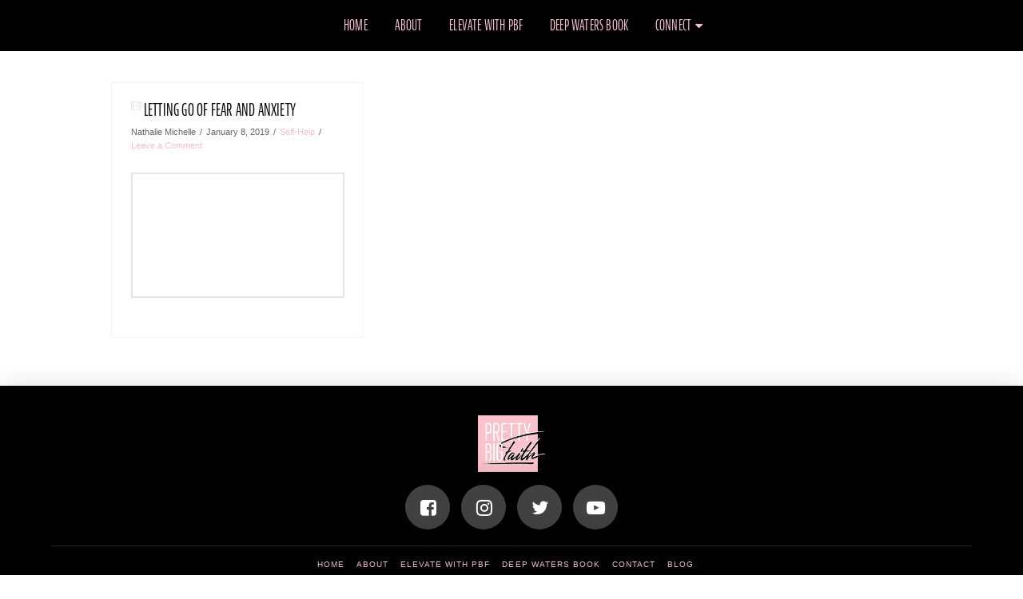

--- FILE ---
content_type: text/html; charset=UTF-8
request_url: https://prettybigfaith.com/tag/new-you/
body_size: 11891
content:




<!DOCTYPE html>

<html class="no-js" lang="en" prefix="og: http://ogp.me/ns#">

<head>
  
<meta charset="UTF-8">
<meta name="viewport" content="width=device-width, initial-scale=1.0">
<title>new you Archives - Pretty Big Faith</title>
<link rel="pingback" href="https://prettybigfaith.com/xmlrpc.php"><link rel="shortcut icon" href="//prettybigfaith.com/wp-content/uploads/2018/05/favicon.ico"><link rel="apple-touch-icon-precomposed" href="//prettybigfaith.com/wp-content/uploads/2018/05/apple-touch-icon-180x180.png"><meta name="msapplication-TileColor" content="#ffffff"><meta name="msapplication-TileImage" content="//prettybigfaith.com/wp-content/uploads/2018/05/android-chrome-256x256.png">
<!-- This site is optimized with the Yoast SEO plugin v7.4.2 - https://yoast.com/wordpress/plugins/seo/ -->
<link rel="canonical" href="https://prettybigfaith.com/tag/new-you/" />
<meta property="og:locale" content="en_US" />
<meta property="og:type" content="object" />
<meta property="og:title" content="new you Archives - Pretty Big Faith" />
<meta property="og:url" content="https://prettybigfaith.com/tag/new-you/" />
<meta property="og:site_name" content="Pretty Big Faith" />
<meta name="twitter:card" content="summary_large_image" />
<meta name="twitter:title" content="new you Archives - Pretty Big Faith" />
<!-- / Yoast SEO plugin. -->

<link rel='dns-prefetch' href='//platform-api.sharethis.com' />
<link rel='dns-prefetch' href='//s.w.org' />
<link rel="alternate" type="application/rss+xml" title="Pretty Big Faith &raquo; Feed" href="https://prettybigfaith.com/feed/" />
<link rel="alternate" type="application/rss+xml" title="Pretty Big Faith &raquo; Comments Feed" href="https://prettybigfaith.com/comments/feed/" />
<link rel="alternate" type="application/rss+xml" title="Pretty Big Faith &raquo; new you Tag Feed" href="https://prettybigfaith.com/tag/new-you/feed/" />
		<script type="text/javascript">
			window._wpemojiSettings = {"baseUrl":"https:\/\/s.w.org\/images\/core\/emoji\/11\/72x72\/","ext":".png","svgUrl":"https:\/\/s.w.org\/images\/core\/emoji\/11\/svg\/","svgExt":".svg","source":{"concatemoji":"https:\/\/prettybigfaith.com\/wp-includes\/js\/wp-emoji-release.min.js?ver=4.9.22"}};
			!function(e,a,t){var n,r,o,i=a.createElement("canvas"),p=i.getContext&&i.getContext("2d");function s(e,t){var a=String.fromCharCode;p.clearRect(0,0,i.width,i.height),p.fillText(a.apply(this,e),0,0);e=i.toDataURL();return p.clearRect(0,0,i.width,i.height),p.fillText(a.apply(this,t),0,0),e===i.toDataURL()}function c(e){var t=a.createElement("script");t.src=e,t.defer=t.type="text/javascript",a.getElementsByTagName("head")[0].appendChild(t)}for(o=Array("flag","emoji"),t.supports={everything:!0,everythingExceptFlag:!0},r=0;r<o.length;r++)t.supports[o[r]]=function(e){if(!p||!p.fillText)return!1;switch(p.textBaseline="top",p.font="600 32px Arial",e){case"flag":return s([55356,56826,55356,56819],[55356,56826,8203,55356,56819])?!1:!s([55356,57332,56128,56423,56128,56418,56128,56421,56128,56430,56128,56423,56128,56447],[55356,57332,8203,56128,56423,8203,56128,56418,8203,56128,56421,8203,56128,56430,8203,56128,56423,8203,56128,56447]);case"emoji":return!s([55358,56760,9792,65039],[55358,56760,8203,9792,65039])}return!1}(o[r]),t.supports.everything=t.supports.everything&&t.supports[o[r]],"flag"!==o[r]&&(t.supports.everythingExceptFlag=t.supports.everythingExceptFlag&&t.supports[o[r]]);t.supports.everythingExceptFlag=t.supports.everythingExceptFlag&&!t.supports.flag,t.DOMReady=!1,t.readyCallback=function(){t.DOMReady=!0},t.supports.everything||(n=function(){t.readyCallback()},a.addEventListener?(a.addEventListener("DOMContentLoaded",n,!1),e.addEventListener("load",n,!1)):(e.attachEvent("onload",n),a.attachEvent("onreadystatechange",function(){"complete"===a.readyState&&t.readyCallback()})),(n=t.source||{}).concatemoji?c(n.concatemoji):n.wpemoji&&n.twemoji&&(c(n.twemoji),c(n.wpemoji)))}(window,document,window._wpemojiSettings);
		</script>
		<style type="text/css">
img.wp-smiley,
img.emoji {
	display: inline !important;
	border: none !important;
	box-shadow: none !important;
	height: 1em !important;
	width: 1em !important;
	margin: 0 .07em !important;
	vertical-align: -0.1em !important;
	background: none !important;
	padding: 0 !important;
}
</style>
<link rel='stylesheet' id='cpsh-shortcodes-css'  href='https://prettybigfaith.com/wp-content/plugins/column-shortcodes//assets/css/shortcodes.css?ver=1.0' type='text/css' media='all' />
<link rel='stylesheet' id='rs-plugin-settings-css'  href='https://prettybigfaith.com/wp-content/plugins/revslider/public/assets/css/settings.css?ver=5.4.7.3' type='text/css' media='all' />
<style id='rs-plugin-settings-inline-css' type='text/css'>
#rs-demo-id {}
</style>
<link rel='stylesheet' id='share-this-share-buttons-sticky-css'  href='https://prettybigfaith.com/wp-content/plugins/sharethis-share-buttons/css/mu-style.css?ver=4.9.22' type='text/css' media='all' />
<link rel='stylesheet' id='x-stack-css'  href='https://prettybigfaith.com/wp-content/themes/pro/framework/css/dist/site/stacks/renew.css?ver=2.0.4' type='text/css' media='all' />
<link rel='stylesheet' id='the-grid-css'  href='https://prettybigfaith.com/wp-content/plugins/the-grid/frontend/assets/css/the-grid.min.css?ver=2.6.20' type='text/css' media='all' />
<style id='the-grid-inline-css' type='text/css'>
.tolb-holder{background:rgba(0,0,0,0.8)}.tolb-holder .tolb-close,.tolb-holder .tolb-title,.tolb-holder .tolb-counter,.tolb-holder .tolb-next i,.tolb-holder .tolb-prev i{color:#ffffff}.tolb-holder .tolb-load{border-color:rgba(255,255,255,0.2);border-left:3px solid #ffffff}
.to-heart-icon,.to-heart-icon svg,.to-post-like,.to-post-like .to-like-count{position:relative;display:inline-block}.to-post-like{width:auto;cursor:pointer;font-weight:400}.to-heart-icon{float:left;margin:0 4px 0 0}.to-heart-icon svg{overflow:visible;width:15px;height:14px}.to-heart-icon g{-webkit-transform:scale(1);transform:scale(1)}.to-heart-icon path{-webkit-transform:scale(1);transform:scale(1);transition:fill .4s ease,stroke .4s ease}.no-liked .to-heart-icon path{fill:#999;stroke:#999}.empty-heart .to-heart-icon path{fill:transparent!important;stroke:#999}.liked .to-heart-icon path,.to-heart-icon svg:hover path{fill:#ff6863!important;stroke:#ff6863!important}@keyframes heartBeat{0%{transform:scale(1)}20%{transform:scale(.8)}30%{transform:scale(.95)}45%{transform:scale(.75)}50%{transform:scale(.85)}100%{transform:scale(.9)}}@-webkit-keyframes heartBeat{0%,100%,50%{-webkit-transform:scale(1)}20%{-webkit-transform:scale(.8)}30%{-webkit-transform:scale(.95)}45%{-webkit-transform:scale(.75)}}.heart-pulse g{-webkit-animation-name:heartBeat;animation-name:heartBeat;-webkit-animation-duration:1s;animation-duration:1s;-webkit-animation-iteration-count:infinite;animation-iteration-count:infinite;-webkit-transform-origin:50% 50%;transform-origin:50% 50%}.to-post-like a{color:inherit!important;fill:inherit!important;stroke:inherit!important}
</style>
            <script>
                if (document.location.protocol != "https:") {
                    document.location = document.URL.replace(/^http:/i, "https:");
                }
            </script>
            <script type='text/javascript' src='https://prettybigfaith.com/wp-includes/js/jquery/jquery.js?ver=1.12.4'></script>
<script type='text/javascript' src='https://prettybigfaith.com/wp-includes/js/jquery/jquery-migrate.min.js?ver=1.4.1'></script>
<script type='text/javascript' src='https://prettybigfaith.com/wp-content/plugins/revslider/public/assets/js/jquery.themepunch.tools.min.js?ver=5.4.7.3'></script>
<script type='text/javascript' src='https://prettybigfaith.com/wp-content/plugins/revslider/public/assets/js/jquery.themepunch.revolution.min.js?ver=5.4.7.3'></script>
<script type='text/javascript' src='//platform-api.sharethis.com/js/sharethis.js#property=5af32fd996e6fc00110b334d&#038;product=inline-share-buttons-wp'></script>
<script type='text/javascript' src='https://prettybigfaith.com/wp-content/themes/pro/framework/js/dist/site/x-head.min.js?ver=2.0.4'></script>
<script type='text/javascript' src='https://prettybigfaith.com/wp-content/themes/pro/cornerstone/assets/dist/js/site/cs-head.js?ver=3.0.4'></script>
<link rel='https://api.w.org/' href='https://prettybigfaith.com/wp-json/' />

    <script>
      (function(d) {
        var config = {
          kitId         : 'snw2vpo',
          scriptTimeout : 3000,
          async         : true
        },
        h=d.documentElement,t=setTimeout(function(){h.className=h.className.replace(/\bwf-loading\b/g,"")+" wf-inactive";},config.scriptTimeout),tk=d.createElement("script"),f=false,s=d.getElementsByTagName("script")[0],a;h.className+=" wf-loading";tk.src='https://use.typekit.net/'+config.kitId+'.js';tk.async=true;tk.onload=tk.onreadystatechange=function(){a=this.readyState;if(f||a&&a!="complete"&&a!="loaded")return;f=true;clearTimeout(t);try{Typekit.load(config)}catch(e){}};s.parentNode.insertBefore(tk,s)
      })(document);
    </script>

  <meta name="generator" content="Powered by Slider Revolution 5.4.7.3 - responsive, Mobile-Friendly Slider Plugin for WordPress with comfortable drag and drop interface." />
<script type="text/javascript">function setREVStartSize(e){									
						try{ e.c=jQuery(e.c);var i=jQuery(window).width(),t=9999,r=0,n=0,l=0,f=0,s=0,h=0;
							if(e.responsiveLevels&&(jQuery.each(e.responsiveLevels,function(e,f){f>i&&(t=r=f,l=e),i>f&&f>r&&(r=f,n=e)}),t>r&&(l=n)),f=e.gridheight[l]||e.gridheight[0]||e.gridheight,s=e.gridwidth[l]||e.gridwidth[0]||e.gridwidth,h=i/s,h=h>1?1:h,f=Math.round(h*f),"fullscreen"==e.sliderLayout){var u=(e.c.width(),jQuery(window).height());if(void 0!=e.fullScreenOffsetContainer){var c=e.fullScreenOffsetContainer.split(",");if (c) jQuery.each(c,function(e,i){u=jQuery(i).length>0?u-jQuery(i).outerHeight(!0):u}),e.fullScreenOffset.split("%").length>1&&void 0!=e.fullScreenOffset&&e.fullScreenOffset.length>0?u-=jQuery(window).height()*parseInt(e.fullScreenOffset,0)/100:void 0!=e.fullScreenOffset&&e.fullScreenOffset.length>0&&(u-=parseInt(e.fullScreenOffset,0))}f=u}else void 0!=e.minHeight&&f<e.minHeight&&(f=e.minHeight);e.c.closest(".rev_slider_wrapper").css({height:f})					
						}catch(d){console.log("Failure at Presize of Slider:"+d)}						
					};</script>
<style id="tco-typekit-generated-css" type="text/css">

    /*
    // Hide text while Typekit is loading.
    */

    .wf-loading a,
    .wf-loading p,
    .wf-loading ul,
    .wf-loading ol,
    .wf-loading dl,
    .wf-loading h1,
    .wf-loading h2,
    .wf-loading h3,
    .wf-loading h4,
    .wf-loading h5,
    .wf-loading h6,
    .wf-loading em,
    .wf-loading pre,
    .wf-loading cite,
    .wf-loading span,
    .wf-loading table,
    .wf-loading strong,
    .wf-loading blockquote {
      visibility: hidden !important;
    }
</style>
  <style id="x-generated-css">a,h1 a:hover,h2 a:hover,h3 a:hover,h4 a:hover,h5 a:hover,h6 a:hover,.x-comment-time:hover,#reply-title small a,.comment-reply-link:hover,.x-comment-author a:hover,.x-recent-posts a:hover .h-recent-posts{color:rgb(247,193,203);}a:hover,#reply-title small a:hover{color:rgb(0,0,0);}.entry-title:before{color:false;}a.x-img-thumbnail:hover,li.bypostauthor > article.comment{border-color:rgb(247,193,203);}.flex-direction-nav a,.flex-control-nav a:hover,.flex-control-nav a.flex-active,.x-dropcap,.x-skill-bar .bar,.x-pricing-column.featured h2,.h-comments-title small,.x-pagination a:hover,.x-entry-share .x-share:hover,.entry-thumb,.widget_tag_cloud .tagcloud a:hover,.widget_product_tag_cloud .tagcloud a:hover,.x-highlight,.x-recent-posts .x-recent-posts-img:after,.x-portfolio-filters{background-color:rgb(247,193,203);}.x-portfolio-filters:hover{background-color:rgb(0,0,0);}.x-main{width:-3.20197%;}.x-sidebar{width:96.79803%;}.h-landmark{font-weight:300;}.x-comment-author a{color:#666666;}.x-comment-author a,.comment-form-author label,.comment-form-email label,.comment-form-url label,.comment-form-rating label,.comment-form-comment label,.widget_calendar #wp-calendar caption,.widget_calendar #wp-calendar th,.x-accordion-heading .x-accordion-toggle,.x-nav-tabs > li > a:hover,.x-nav-tabs > .active > a,.x-nav-tabs > .active > a:hover{color:rgb(0,0,0);}.widget_calendar #wp-calendar th{border-bottom-color:rgb(0,0,0);}.x-pagination span.current,.x-portfolio-filters-menu,.widget_tag_cloud .tagcloud a,.h-feature-headline span i,.widget_price_filter .ui-slider .ui-slider-handle{background-color:rgb(0,0,0);}@media (max-width:979px){}html{font-size:14px;}@media (min-width:480px){html{font-size:14px;}}@media (min-width:767px){html{font-size:14px;}}@media (min-width:979px){html{font-size:14px;}}@media (min-width:1200px){html{font-size:14px;}}body{font-style:normal;font-weight:300;color:#666666;background-color:hsl(0,0%,100%);}.w-b{font-weight:300 !important;}h1,h2,h3,h4,h5,h6,.h1,.h2,.h3,.h4,.h5,.h6{font-family:"jaf-bernina-sans-comp",sans-serif;font-style:normal;font-weight:400;text-transform:uppercase;}h1,.h1{letter-spacing:0.01em;}h2,.h2{letter-spacing:0.01em;}h3,.h3{letter-spacing:0.01em;}h4,.h4{letter-spacing:0.01em;}h5,.h5{letter-spacing:0.01em;}h6,.h6{letter-spacing:0.01em;}.w-h{font-weight:400 !important;}.x-container.width{width:88%;}.x-container.max{max-width:1000px;}.x-main.full{float:none;display:block;width:auto;}@media (max-width:979px){.x-main.full,.x-main.left,.x-main.right,.x-sidebar.left,.x-sidebar.right{float:none;display:block;width:auto !important;}}.entry-header,.entry-content{font-size:1rem;}body,input,button,select,textarea{font-family:Helvetica,Arial,sans-serif;}h1,h2,h3,h4,h5,h6,.h1,.h2,.h3,.h4,.h5,.h6,h1 a,h2 a,h3 a,h4 a,h5 a,h6 a,.h1 a,.h2 a,.h3 a,.h4 a,.h5 a,.h6 a,blockquote{color:rgb(0,0,0);}.cfc-h-tx{color:rgb(0,0,0) !important;}.cfc-h-bd{border-color:rgb(0,0,0) !important;}.cfc-h-bg{background-color:rgb(0,0,0) !important;}.cfc-b-tx{color:#666666 !important;}.cfc-b-bd{border-color:#666666 !important;}.cfc-b-bg{background-color:#666666 !important;}.x-btn,.button,[type="submit"]{color:rgb(0,0,0);border-color:rgba(0,0,0,0);background-color:rgb(247,193,203);text-shadow:0 0.075em 0.075em rgba(0,0,0,0.5);}.x-btn:hover,.button:hover,[type="submit"]:hover{color:rgb(255,255,255);border-color:rgba(0,0,0,0);background-color:rgb(0,0,0);text-shadow:0 0.075em 0.075em rgba(0,0,0,0.5);}.x-btn.x-btn-real,.x-btn.x-btn-real:hover{margin-bottom:0.25em;text-shadow:0 0.075em 0.075em rgba(0,0,0,0.65);}.x-btn.x-btn-real{box-shadow:0 0.25em 0 0 false,0 4px 9px rgba(0,0,0,0.75);}.x-btn.x-btn-real:hover{box-shadow:0 0.25em 0 0 false,0 4px 9px rgba(0,0,0,0.75);}.x-btn.x-btn-flat,.x-btn.x-btn-flat:hover{margin-bottom:0;text-shadow:0 0.075em 0.075em rgba(0,0,0,0.65);box-shadow:none;}.x-btn.x-btn-transparent,.x-btn.x-btn-transparent:hover{margin-bottom:0;border-width:3px;text-shadow:none;text-transform:uppercase;background-color:transparent;box-shadow:none;}.h-widget:before,.x-flickr-widget .h-widget:before,.x-dribbble-widget .h-widget:before{position:relative;font-weight:normal;font-style:normal;line-height:1;text-decoration:inherit;-webkit-font-smoothing:antialiased;speak:none;}.h-widget:before{padding-right:0.4em;font-family:"fontawesome";}.x-flickr-widget .h-widget:before,.x-dribbble-widget .h-widget:before{top:0.025em;padding-right:0.35em;font-family:"foundationsocial";font-size:0.785em;}.widget_archive .h-widget:before{content:"\f040";top:-0.045em;font-size:0.925em;}.widget_calendar .h-widget:before{content:"\f073";top:-0.0825em;font-size:0.85em;}.widget_categories .h-widget:before,.widget_product_categories .h-widget:before{content:"\f02e";font-size:0.95em;}.widget_nav_menu .h-widget:before,.widget_layered_nav .h-widget:before{content:"\f0c9";}.widget_meta .h-widget:before{content:"\f0fe";top:-0.065em;font-size:0.895em;}.widget_pages .h-widget:before{content:"\f0f6";top:-0.065em;font-size:0.85em;}.widget_recent_reviews .h-widget:before,.widget_recent_comments .h-widget:before{content:"\f086";top:-0.065em;font-size:0.895em;}.widget_recent_entries .h-widget:before{content:"\f02d";top:-0.045em;font-size:0.875em;}.widget_rss .h-widget:before{content:"\f09e";padding-right:0.2em;}.widget_search .h-widget:before,.widget_product_search .h-widget:before{content:"\f0a4";top:-0.075em;font-size:0.85em;}.widget_tag_cloud .h-widget:before,.widget_product_tag_cloud .h-widget:before{content:"\f02c";font-size:0.925em;}.widget_text .h-widget:before{content:"\f054";padding-right:0.4em;font-size:0.925em;}.x-dribbble-widget .h-widget:before{content:"\f009";}.x-flickr-widget .h-widget:before{content:"\f010";padding-right:0.35em;}.widget_best_sellers .h-widget:before{content:"\f091";top:-0.0975em;font-size:0.815em;}.widget_shopping_cart .h-widget:before{content:"\f07a";top:-0.05em;font-size:0.945em;}.widget_products .h-widget:before{content:"\f0f2";top:-0.05em;font-size:0.945em;}.widget_featured_products .h-widget:before{content:"\f0a3";}.widget_layered_nav_filters .h-widget:before{content:"\f046";top:1px;}.widget_onsale .h-widget:before{content:"\f02b";font-size:0.925em;}.widget_price_filter .h-widget:before{content:"\f0d6";font-size:1.025em;}.widget_random_products .h-widget:before{content:"\f074";font-size:0.925em;}.widget_recently_viewed_products .h-widget:before{content:"\f06e";}.widget_recent_products .h-widget:before{content:"\f08d";top:-0.035em;font-size:0.9em;}.widget_top_rated_products .h-widget:before{content:"\f075";top:-0.145em;font-size:0.885em;}.wf-loading a, .wf-loading p, .wf-loading ul, .wf-loading ol, .wf-loading dl, .wf-loading h1, .wf-loading h2, .wf-loading h3, .wf-loading h4, .wf-loading h5, .wf-loading h6, .wf-loading em, .wf-loading pre, .wf-loading cite, .wf-loading span, .wf-loading table, .wf-loading strong, .wf-loading blockquote { visibility: hidden !important; }.e2232-1.x-bar,.e2232-4.x-bar {height:4em;background-color:rgb(0,0,0);z-index:9999999;}.e2232-1.x-bar {font-size:1.15em;}.e2232-4.x-bar {font-size:1.3em;}.e2232-1.x-bar-content,.e2232-4.x-bar-content {-webkit-flex-direction:row;flex-direction:row;-webkit-flex:0 1 100%;flex:0 1 100%;height:4em;}.e2232-1.x-bar-content {-webkit-justify-content:center;justify-content:center;-webkit-align-items:center;align-items:center;}.e2232-4.x-bar-content {-webkit-justify-content:flex-start;justify-content:flex-start;-webkit-align-items:flex-start;align-items:flex-start;}.e2232-1.x-bar-outer-spacers:before,.e2232-1.x-bar-outer-spacers:after {-webkit-flex-basis:2em;flex-basis:2em;width:2em;height:2em;}.e2232-4.x-bar-outer-spacers:before,.e2232-4.x-bar-outer-spacers:after {-webkit-flex-basis:1em;flex-basis:1em;width:1em;height:1em;}.e2232-1.x-bar-space {font-size:1.15em;}.e2232-4.x-bar-space {font-size:1.3em;}.e2232-1.x-bar-space,.e2232-4.x-bar-space {height:4em;}.e2232-2.x-bar-container,.e2232-5.x-bar-container {-webkit-flex-direction:row;flex-direction:row;-webkit-align-items:center;align-items:center;background-color:transparent;}.e2232-2.x-bar-container {-webkit-justify-content:center;justify-content:center;-webkit-flex:0 1 auto;flex:0 1 auto;}.e2232-5.x-bar-container {-webkit-justify-content:flex-start;justify-content:flex-start;-webkit-flex:1 0 auto;flex:1 0 auto;}.e2232-6.x-anchor-toggle {width:2.75em;height:2.75em;font-size:1em;background-color:rgba(0,0,0,0);}.e2232-6.x-anchor-toggle .x-anchor-content {-webkit-flex-direction:row;flex-direction:row;-webkit-justify-content:center;justify-content:center;-webkit-align-items:center;align-items:center;}.e2232-6.x-anchor-toggle[class*="active"] {background-color:rgba(0,0,0,0);}.e2232-6.x-anchor-toggle .x-graphic {margin:5px;}.e2232-6 .x-toggle {color:rgb(247,193,203);}.e2232-6[class*="active"] .x-toggle,.e2232-6 .x-toggle[class*="active"] {color:rgb(255,255,255);}.e2232-6 .x-toggle-burger {width:18em;margin:5.25em 0;font-size:0.12em;}.e2232-6 .x-toggle-burger-bun-t {transform:translate3d(0,-5.25em,0);}.e2232-6 .x-toggle-burger-bun-b {transform:translate3d(0,5.25em,0);}.e2232-6.x-off-canvas {font-size:1em;}.e2232-6.x-off-canvas .x-off-canvas-bg {background-color:hsla(349,77%,86%,0.9);}.e2232-6.x-off-canvas .x-off-canvas-close {width:calc(1em * 2);height:calc(1em * 2);font-size:3em;color:rgb(255,255,255);}.e2232-6.x-off-canvas .x-off-canvas-close:hover,.e2232-6.x-off-canvas .x-off-canvas-close:focus {color:rgb(247,193,203);}.e2232-6.x-off-canvas .x-off-canvas-content {max-width:24em;padding:calc(3em * 2);background-color:rgb(50,50,50);box-shadow:0em 0em 1em 0em hsla(0,0%,0%,0.82);}.e2232-6.x-menu {margin:0px;font-size:1em;}.e2232-6.x-menu > li > .x-anchor {margin:0em -6em 0em -6em;border-width:1px 0px 1px 0px;border-style:none none solid none;border-color:hsla(0,0%,100%,0) transparent rgb(76,76,76) transparent;font-size:1em;background-color:rgba(0,0,0,0);}.e2232-6.x-menu > li > .x-anchor .x-anchor-content {-webkit-flex-direction:row;flex-direction:row;-webkit-justify-content:center;justify-content:center;-webkit-align-items:center;align-items:center;padding:1em;}.e2232-6.x-menu > li > .x-anchor[class*="active"] {border-color:transparent transparent transparent transparent;background-color:rgb(247,193,203);}.e2232-6.x-menu > li > .x-anchor .x-anchor-text {margin:5px auto 5px 50px;}.e2232-6.x-menu > li > .x-anchor .x-anchor-text-primary {font-family:"jaf-bernina-sans-comp",sans-serif;font-size:1.8em;font-style:normal;font-weight:400;line-height:1;letter-spacing:.03em;margin-right:calc(.03em * -1);text-transform:uppercase;color:rgb(255,255,255);}.e2232-6.x-menu > li > .x-anchor[class*="active"] .x-anchor-text-primary {color:rgb(0,0,0);}.e2232-6.x-menu > li > .x-anchor .x-anchor-sub-indicator {margin:5px;font-size:1.3em;color:rgb(255,255,255);}.e2232-6.x-menu > li > .x-anchor[class*="active"] .x-anchor-sub-indicator {color:rgb(0,0,0);}.e2232-6 .sub-menu .x-anchor {margin:0em -6em 0em -6em;border-width:0px 0px 1px 0px;border-style:none none dotted none;border-color:hsl(0,0%,100%) hsla(0,0%,10%,0) rgb(76,76,76) hsla(0,0%,10%,0);font-size:1em;background-color:rgba(0,0,0,0);}.e2232-6 .sub-menu .x-anchor .x-anchor-content {-webkit-flex-direction:row;flex-direction:row;-webkit-justify-content:center;justify-content:center;-webkit-align-items:center;align-items:center;padding:0.75em 0.75em 0.75em 8em;}.e2232-6 .sub-menu .x-anchor[class*="active"] {border-color:transparent transparent transparent transparent;background-color:rgb(0,0,0);}.e2232-6 .sub-menu .x-anchor .x-anchor-text {margin:5px auto 5px 5px;}.e2232-6 .sub-menu .x-anchor .x-anchor-text-primary {font-family:"jaf-bernina-sans-comp",sans-serif;font-size:1.5em;font-style:normal;font-weight:400;line-height:1;letter-spacing:.03em;margin-right:calc(.03em * -1);text-transform:uppercase;color:rgb(255,255,255);}.e2232-6 .sub-menu .x-anchor[class*="active"] .x-anchor-text-primary {color:rgb(255,255,255);}.e2232-3.x-menu {-webkit-flex-direction:row;flex-direction:row;-webkit-justify-content:center;justify-content:center;-webkit-align-items:center;align-items:center;-webkit-align-self:center;align-self:center;-webkit-flex:0 1 auto;flex:0 1 auto;margin:0px;font-size:1em;}.e2232-3.x-menu > li,.e2232-3.x-menu > li > a {-webkit-flex:0 1 auto;flex:0 1 auto;}.e2232-3.x-menu > li > .x-anchor {font-size:1em;background-color:transparent;}.e2232-3.x-menu > li > .x-anchor .x-anchor-content {-webkit-flex-direction:row;flex-direction:row;-webkit-justify-content:center;justify-content:center;-webkit-align-items:center;align-items:center;}.e2232-3.x-menu > li > .x-anchor[class*="active"] {background-color:transparent;}.e2232-3.x-menu > li > .x-anchor .x-anchor-text-primary {font-family:"jaf-bernina-sans-comp",sans-serif;font-size:1.15em;font-style:normal;font-weight:400;line-height:1;letter-spacing:.01em;margin-right:calc(.01em * -1);text-transform:uppercase;color:rgb(247,193,203);}.e2232-3.x-menu > li > .x-anchor[class*="active"] .x-anchor-text-primary {color:hsl(0,0%,100%);}.e2232-3.x-menu > li > .x-anchor .x-graphic {margin:5px;}.e2232-3.x-menu > li > .x-anchor .x-anchor-sub-indicator {margin:5px;font-size:1em;color:rgb(247,193,203);}.e2232-3.x-menu > li > .x-anchor[class*="active"] .x-anchor-sub-indicator {color:rgb(255,255,255);}.e2232-3.x-menu > li > .x-anchor .x-anchor-particle-primary {width:50%;height:3px;color:rgba(0,0,0,0.75);transform-origin:100% 100%;}.e2232-3 .x-dropdown {width:8em;font-size:1em;background-color:rgb(255,255,255);}.e2232-3 .x-dropdown[data-x-stem-top] {margin:1.1em 0em 0em 1em;}.e2232-3 .sub-menu .x-anchor {font-size:1em;background-color:transparent;}.e2232-3 .sub-menu .x-anchor .x-anchor-content {-webkit-flex-direction:row;flex-direction:row;-webkit-justify-content:center;justify-content:center;-webkit-align-items:center;align-items:center;padding:0.55em;}.e2232-3 .sub-menu .x-anchor[class*="active"] {background-color:transparent;}.e2232-3 .sub-menu .x-anchor .x-anchor-text {margin:5px auto 5px 5px;}.e2232-3 .sub-menu .x-anchor .x-anchor-text-primary {font-family:"jaf-bernina-sans-comp",sans-serif;font-size:1.1em;font-style:normal;font-weight:400;line-height:1;letter-spacing:.03em;margin-right:calc(.03em * -1);text-transform:uppercase;color:rgba(0,0,0,1);}.e2232-3 .sub-menu .x-anchor[class*="active"] .x-anchor-text-primary {color:rgb(247,193,203);}.e2232-3 .sub-menu .x-anchor .x-anchor-particle-primary {width:100%;height:1px;color:rgb(229,229,229);transform-origin:50% 100%;}.e2232-3 .sub-menu .x-anchor .x-anchor-particle-secondary {width:100%;height:1px;color:rgb(229,229,229);transform-origin:50% 0%;}h4{font-family:"shelby",sans-serif;font-size:3rem;text-transform:Inherit;line-height:1em;}em{font-weight:bold;color:black;}.entry-title::before{font-size:0.55em;}h1.entry-title{font-family:"shelby",sans-serif;font-size:4rem;text-transform:Inherit;line-height:0.8em;}.entry-featured{margin-bottom:25px;}.entry-content{margin-top:auto;font-size:1.5rem;font-family:Goudy Old Style,Garamond,Big Caslon,Times New Roman,serif;color:#505050;}p.entry-content{margin:0 0 0.5em;}blockquote{font-family:TimesNewRoman,serif;font-style:italic;font-size:1.5rem;line-height:2.5rem;color:#6b6b6b;border:double rgb(247,193,203);background-color:#f9f9f9;text-align:center;font-weight:100;}select,input[type="text"],input[type="password"],input[type="datetime"],input[type="datetime-local"],input[type="date"],input[type="month"],input[type="time"],input[type="week"],input[type="number"],input[type="email"],input[type="url"],input[type="search"],input[type="tel"],input[type="color"],.uneditable-input{display:inline-block;height:2.65em;margin-bottom:0px;border:1px solid #ddd;padding:0px 15px;font-size:15px;line-height:normal;color:#555;background-color:#fff;}textarea{display:inline-block;height:8em;width:auto;margin-bottom:0px;border:1px solid #ddd;padding:0px 15px;font-size:15px;line-height:normal;color:#555;resize:vertical;background-color:#fff;}input[type="submit"]{text-shadow:none !important;font-family:"jaf-bernina-sans-comp",sans-serif;font-size:1.5em;font-style:normal;font-weight:400;text-transform:uppercase;margin-top:15px;padding:13px;width:100%;}.x-feature-list .x-feature-box-title{font-weight:700;line-height:1.4 !important;}.e1317-1.x-bar,.e1317-14.x-bar,.e1317-28.x-bar {height:2em;}.e1317-2.x-bar,.e1317-5.x-bar {height:5em;}.e1317-11.x-bar,.e1317-20.x-bar,.e1317-23.x-bar,.e1317-24.x-bar {height:1em;}.e1317-17.x-bar {height:auto;font-size:20px;}.e1317-1.x-bar,.e1317-2.x-bar,.e1317-5.x-bar,.e1317-11.x-bar,.e1317-14.x-bar,.e1317-20.x-bar,.e1317-23.x-bar,.e1317-24.x-bar,.e1317-28.x-bar {font-size:16px;}.e1317-1.x-bar,.e1317-2.x-bar,.e1317-5.x-bar,.e1317-11.x-bar,.e1317-14.x-bar,.e1317-17.x-bar,.e1317-20.x-bar,.e1317-23.x-bar,.e1317-24.x-bar,.e1317-28.x-bar {background-color:hsl(0,0%,0%);z-index:9999;}.e1317-1.x-bar,.e1317-2.x-bar,.e1317-5.x-bar,.e1317-11.x-bar,.e1317-20.x-bar,.e1317-23.x-bar,.e1317-24.x-bar,.e1317-28.x-bar {box-shadow:0em 0.15em 2em rgba(0,0,0,0.15);}.e1317-1.x-bar-content,.e1317-2.x-bar-content,.e1317-5.x-bar-content,.e1317-11.x-bar-content,.e1317-14.x-bar-content,.e1317-17.x-bar-content,.e1317-20.x-bar-content,.e1317-23.x-bar-content,.e1317-24.x-bar-content,.e1317-28.x-bar-content {-webkit-flex-direction:row;flex-direction:row;-webkit-align-items:center;align-items:center;-webkit-flex:0 1 100%;flex:0 1 100%;}.e1317-1.x-bar-content,.e1317-2.x-bar-content,.e1317-5.x-bar-content,.e1317-11.x-bar-content,.e1317-20.x-bar-content,.e1317-23.x-bar-content,.e1317-28.x-bar-content {-webkit-justify-content:space-between;justify-content:space-between;}.e1317-14.x-bar-content,.e1317-17.x-bar-content {-webkit-justify-content:flex-start;justify-content:flex-start;}.e1317-24.x-bar-content {-webkit-justify-content:center;justify-content:center;}.e1317-1.x-bar-content,.e1317-14.x-bar-content,.e1317-28.x-bar-content {height:2em;}.e1317-2.x-bar-content,.e1317-5.x-bar-content {height:5em;}.e1317-11.x-bar-content,.e1317-20.x-bar-content,.e1317-23.x-bar-content,.e1317-24.x-bar-content {height:1em;}.e1317-17.x-bar-content {height:auto;}.e1317-1.x-bar-outer-spacers:before,.e1317-2.x-bar-outer-spacers:before,.e1317-5.x-bar-outer-spacers:before,.e1317-11.x-bar-outer-spacers:before,.e1317-14.x-bar-outer-spacers:before,.e1317-17.x-bar-outer-spacers:before,.e1317-20.x-bar-outer-spacers:before,.e1317-23.x-bar-outer-spacers:before,.e1317-24.x-bar-outer-spacers:before,.e1317-28.x-bar-outer-spacers:before,.e1317-1.x-bar-outer-spacers:after,.e1317-2.x-bar-outer-spacers:after,.e1317-5.x-bar-outer-spacers:after,.e1317-11.x-bar-outer-spacers:after,.e1317-14.x-bar-outer-spacers:after,.e1317-17.x-bar-outer-spacers:after,.e1317-20.x-bar-outer-spacers:after,.e1317-23.x-bar-outer-spacers:after,.e1317-24.x-bar-outer-spacers:after,.e1317-28.x-bar-outer-spacers:after {-webkit-flex-basis:0em;flex-basis:0em;width:0em;height:0em;}.e1317-1.x-bar-space,.e1317-2.x-bar-space,.e1317-5.x-bar-space,.e1317-11.x-bar-space,.e1317-14.x-bar-space,.e1317-20.x-bar-space,.e1317-23.x-bar-space,.e1317-24.x-bar-space,.e1317-28.x-bar-space {font-size:16px;}.e1317-17.x-bar-space {font-size:20px;}.e1317-3.x-bar-container,.e1317-6.x-bar-container,.e1317-12.x-bar-container,.e1317-15.x-bar-container,.e1317-18.x-bar-container,.e1317-21.x-bar-container,.e1317-25.x-bar-container,.e1317-27.x-bar-container {-webkit-flex-direction:row;flex-direction:row;-webkit-align-items:center;align-items:center;}.e1317-3.x-bar-container,.e1317-6.x-bar-container,.e1317-12.x-bar-container,.e1317-15.x-bar-container,.e1317-18.x-bar-container,.e1317-21.x-bar-container {-webkit-justify-content:center;justify-content:center;}.e1317-25.x-bar-container,.e1317-27.x-bar-container {-webkit-justify-content:space-between;justify-content:space-between;}.e1317-3.x-bar-container,.e1317-6.x-bar-container,.e1317-15.x-bar-container,.e1317-18.x-bar-container,.e1317-25.x-bar-container,.e1317-27.x-bar-container {-webkit-flex:0 1 auto;flex:0 1 auto;}.e1317-12.x-bar-container,.e1317-21.x-bar-container {-webkit-flex:1 0 0%;flex:1 0 0%;}.e1317-3.x-bar-container {margin:0px auto 0px auto;}.e1317-6.x-bar-container,.e1317-15.x-bar-container,.e1317-18.x-bar-container {margin:auto;background-color:;}.e1317-3.x-bar-container,.e1317-12.x-bar-container,.e1317-21.x-bar-container,.e1317-25.x-bar-container,.e1317-27.x-bar-container {background-color:transparent;}.e1317-4.x-image {width:85px;background-color:transparent;}a.e1317-4.x-image:hover {background-color:transparent;}.e1317-13.x-line,.e1317-22.x-line {width:90%;max-width:none;border-top-width:0.15em;border-style:solid;font-size:0.5em;}.e1317-13.x-line {border-color:rgb(36,36,36);}.e1317-22.x-line {border-color:hsl(0,0%,14%);}.e1317-16.x-menu {-webkit-flex-direction:row;flex-direction:row;-webkit-justify-content:space-around;justify-content:space-around;-webkit-align-self:stretch;align-self:stretch;}.e1317-19.x-menu {-webkit-flex-direction:column;flex-direction:column;-webkit-justify-content:center;justify-content:center;-webkit-align-self:center;align-self:center;}.e1317-16.x-menu,.e1317-19.x-menu {-webkit-align-items:stretch;align-items:stretch;-webkit-flex:0 0 auto;flex:0 0 auto;margin:0px;font-size:1em;}.e1317-16.x-menu > li,.e1317-19.x-menu > li,.e1317-16.x-menu > li > a,.e1317-19.x-menu > li > a {-webkit-flex:0 1 auto;flex:0 1 auto;}.e1317-16.x-menu > li > .x-anchor,.e1317-19.x-menu > li > .x-anchor {font-size:1em;background-color:;}.e1317-16.x-menu > li > .x-anchor .x-anchor-content,.e1317-19.x-menu > li > .x-anchor .x-anchor-content {-webkit-flex-direction:row;flex-direction:row;-webkit-justify-content:center;justify-content:center;-webkit-align-items:center;align-items:center;}.e1317-16.x-menu > li > .x-anchor .x-anchor-content {padding:0em 1em 0em 0em;}.e1317-16.x-menu > li > .x-anchor[class*="active"] {background-color:transparent;}.e1317-19.x-menu > li > .x-anchor[class*="active"] {background-color:rgba(0,0,0,0);}.e1317-16.x-menu > li > .x-anchor .x-anchor-text-primary,.e1317-19.x-menu > li > .x-anchor .x-anchor-text-primary {font-family:Helvetica,Arial,sans-serif;font-size:0.65em;font-style:normal;font-weight:300;letter-spacing:0.1em;margin-right:calc(0.1em * -1);text-transform:uppercase;color:rgb(247,193,203);}.e1317-16.x-menu > li > .x-anchor .x-anchor-text-primary {line-height:1;}.e1317-19.x-menu > li > .x-anchor .x-anchor-text-primary {line-height:2;}.e1317-16.x-menu > li > .x-anchor[class*="active"] .x-anchor-text-primary {color:rgb(247,193,203);}.e1317-19.x-menu > li > .x-anchor[class*="active"] .x-anchor-text-primary {color:rgb(255,255,255);}.e1317-16 .x-dropdown,.e1317-19 .x-dropdown {width:14em;font-size:16px;background-color:#ffffff;box-shadow:0em 0.15em 2em 0em rgba(0,0,0,0.15);}.e1317-16 .sub-menu .x-anchor,.e1317-19 .sub-menu .x-anchor {font-size:1em;background-color:transparent;}.e1317-16 .sub-menu .x-anchor .x-anchor-content,.e1317-19 .sub-menu .x-anchor .x-anchor-content {-webkit-flex-direction:row;flex-direction:row;-webkit-justify-content:center;justify-content:center;-webkit-align-items:center;align-items:center;padding:0.75em;}.e1317-16 .sub-menu .x-anchor[class*="active"],.e1317-19 .sub-menu .x-anchor[class*="active"] {background-color:transparent;}.e1317-16 .sub-menu .x-anchor .x-anchor-text,.e1317-19 .sub-menu .x-anchor .x-anchor-text {margin:5px auto 5px 5px;}.e1317-16 .sub-menu .x-anchor .x-anchor-text-primary,.e1317-19 .sub-menu .x-anchor .x-anchor-text-primary {font-family:inherit;font-size:1em;font-style:normal;font-weight:400;line-height:1;color:rgba(0,0,0,1);}.e1317-16 .sub-menu .x-anchor[class*="active"] .x-anchor-text-primary,.e1317-19 .sub-menu .x-anchor[class*="active"] .x-anchor-text-primary {color:rgba(0,0,0,0.5);}.e1317-16 .sub-menu .x-anchor .x-anchor-sub-indicator,.e1317-19 .sub-menu .x-anchor .x-anchor-sub-indicator {margin:5px;font-size:1em;color:rgba(0,0,0,1);}.e1317-16 .sub-menu .x-anchor[class*="active"] .x-anchor-sub-indicator,.e1317-19 .sub-menu .x-anchor[class*="active"] .x-anchor-sub-indicator {color:rgba(0,0,0,0.5);}.e1317-7.x-anchor,.e1317-8.x-anchor,.e1317-9.x-anchor,.e1317-10.x-anchor {width:3.5em;height:3.5em;margin:7px;border-radius:100em;font-size:1em;background-color:rgb(65,65,65);}.e1317-7.x-anchor .x-anchor-content,.e1317-8.x-anchor .x-anchor-content,.e1317-9.x-anchor .x-anchor-content,.e1317-10.x-anchor .x-anchor-content {-webkit-flex-direction:row;flex-direction:row;-webkit-justify-content:center;justify-content:center;-webkit-align-items:center;align-items:center;}.e1317-7.x-anchor[class*="active"],.e1317-8.x-anchor[class*="active"],.e1317-9.x-anchor[class*="active"],.e1317-10.x-anchor[class*="active"] {background-color:rgb(247,193,203);}.e1317-7.x-anchor .x-graphic,.e1317-8.x-anchor .x-graphic,.e1317-9.x-anchor .x-graphic,.e1317-10.x-anchor .x-graphic {margin:3px 0px 0px 1px;}.e1317-7.x-anchor .x-graphic-icon,.e1317-8.x-anchor .x-graphic-icon,.e1317-9.x-anchor .x-graphic-icon,.e1317-10.x-anchor .x-graphic-icon {width:1em;height:1em;line-height:1em;font-size:1.45em;color:hsl(0,0%,100%);background-color:transparent;}.e1317-7.x-anchor[class*="active"] .x-graphic-icon,.e1317-8.x-anchor[class*="active"] .x-graphic-icon,.e1317-9.x-anchor[class*="active"] .x-graphic-icon,.e1317-10.x-anchor[class*="active"] .x-graphic-icon {color:hsl(0,0%,100%);background-color:transparent;}.e1317-26.x-text {margin:0em 1em 0em 0px;padding:0em;font-family:Helvetica,Arial,sans-serif;font-size:.75em;font-style:normal;font-weight:300;line-height:1.4;letter-spacing:0em;text-transform:none;color:hsl(0,0%,39%);background-color:transparent;}.e1317-26.x-text > :first-child {margin-top:0;}.e1317-26.x-text > :last-child {margin-bottom:0;}/*
// Alternate row widths.
*/

.x-container.row-condensed {
  max-width: 800px;
}

.x-container.row-cta {
  max-width: 600px;
}


/*
// Swirls.
*/

.swirl {
  width: 100%;
  max-width: 250px;
}


/*
// CTA (page bottom).
*/

.section-cta {
  color: #fff;
}

.section-cta .swirl {
  display: block;
}

.section-cta .swirl.top {
  margin: 0 auto 40px;
}

.section-cta .h-custom-headline {
  margin: 0;
  color: currentColor;
}

.section-cta .x-text {
  margin: 0.5em 0 1.25em;
}

.section-cta .swirl.bottom {
  margin: 40px auto 0;
}
</style>    <script id="cs-typekit-loader">(function(d){var config={kitId:'snw2vpo',scriptTimeout:3000,async:true},h=d.documentElement,t=setTimeout(function(){h.className=h.className.replace(/\bwf-loading\b/g,"")+" wf-inactive";},config.scriptTimeout),tk=d.createElement("script"),f=false,s=d.getElementsByTagName("script")[0],a;h.className+=" wf-loading";tk.src='https://use.typekit.net/'+config.kitId+'.js';tk.async=true;tk.onload=tk.onreadystatechange=function(){a=this.readyState;if(f||a&&a!="complete"&&a!="loaded")return;f=true;clearTimeout(t);try{Typekit.load(config)}catch(e){}};s.parentNode.insertBefore(tk,s)})(document);</script>
    </head>

<body data-rsssl=1 class="archive tag tag-new-you tag-206 x-renew x-full-width-layout-active x-full-width-active x-masonry-active x-archive-masonry-active pro-v2_0_4 cornerstone-v3_0_4">

  <div id="x-root" class="x-root" >

    
    <div id="x-site" class="x-site site" >

    

  <header class="x-masthead" role="banner" >

    
    
<div class="e2232-1 x-bar x-bar-top x-bar-h x-bar-relative  x-hide-sm x-hide-xs x-bar-outer-spacers" data-x-bar="{&quot;id&quot;:&quot;e2232-1&quot;,&quot;region&quot;:&quot;top&quot;,&quot;height&quot;:&quot;4em&quot;}" >

  
      <div class="e2232-1 x-bar-content">
      
<div class="e2232-2 x-bar-container" >

  
  <ul class="e2232-3 x-menu x-menu-inline" ><li class="menu-item menu-item-type-post_type menu-item-object-page menu-item-home menu-item-1276" id="menu-item-1276" >
<a class="e2232-3 x-anchor x-anchor-menu-item" tabindex="0" href="https://prettybigfaith.com/" >

  
  <span class="x-anchor-content">
    
<span class="x-graphic" aria-hidden="true" >

  
<span class="e2232-3 x-image x-graphic-image x-graphic-primary x-scale-up" >
  <img alt="Image" src="[data-uri]" width="24" height="24" >
</span>
<span class="e2232-3 x-image x-graphic-image x-graphic-secondary x-scale-up" >
  <img alt="Image" src="[data-uri]" width="24" height="24" >
</span>
</span>    <span class="x-anchor-text"><span class="x-anchor-text-primary" >Home</span></span>    <i class="x-anchor-sub-indicator" data-x-icon="&#xf0d7;" aria-hidden="true" ></i>    
<span class="x-particle x-anchor-particle-primary" data-x-particle="scale-y inside-b_c" aria-hidden="true" >
  <span></span>
</span>  </span>

  
</a></li><li class="menu-item menu-item-type-post_type menu-item-object-page menu-item-1278" id="menu-item-1278" >
<a class="e2232-3 x-anchor x-anchor-menu-item" tabindex="0" href="https://prettybigfaith.com/about/" >

  
  <span class="x-anchor-content">
    
<span class="x-graphic" aria-hidden="true" >

  
<span class="e2232-3 x-image x-graphic-image x-graphic-primary x-scale-up" >
  <img alt="Image" src="[data-uri]" width="24" height="24" >
</span>
<span class="e2232-3 x-image x-graphic-image x-graphic-secondary x-scale-up" >
  <img alt="Image" src="[data-uri]" width="24" height="24" >
</span>
</span>    <span class="x-anchor-text"><span class="x-anchor-text-primary" >About</span></span>    <i class="x-anchor-sub-indicator" data-x-icon="&#xf0d7;" aria-hidden="true" ></i>    
<span class="x-particle x-anchor-particle-primary" data-x-particle="scale-y inside-b_c" aria-hidden="true" >
  <span></span>
</span>  </span>

  
</a></li><li class="menu-item menu-item-type-post_type menu-item-object-page menu-item-1277" id="menu-item-1277" >
<a class="e2232-3 x-anchor x-anchor-menu-item" tabindex="0" href="https://prettybigfaith.com/elevate/" >

  
  <span class="x-anchor-content">
    
<span class="x-graphic" aria-hidden="true" >

  
<span class="e2232-3 x-image x-graphic-image x-graphic-primary x-scale-up" >
  <img alt="Image" src="[data-uri]" width="24" height="24" >
</span>
<span class="e2232-3 x-image x-graphic-image x-graphic-secondary x-scale-up" >
  <img alt="Image" src="[data-uri]" width="24" height="24" >
</span>
</span>    <span class="x-anchor-text"><span class="x-anchor-text-primary" >Elevate with PBF</span></span>    <i class="x-anchor-sub-indicator" data-x-icon="&#xf0d7;" aria-hidden="true" ></i>    
<span class="x-particle x-anchor-particle-primary" data-x-particle="scale-y inside-b_c" aria-hidden="true" >
  <span></span>
</span>  </span>

  
</a></li><li class="menu-item menu-item-type-post_type menu-item-object-page menu-item-1564" id="menu-item-1564" >
<a class="e2232-3 x-anchor x-anchor-menu-item" tabindex="0" href="https://prettybigfaith.com/deepwaters/" >

  
  <span class="x-anchor-content">
    
<span class="x-graphic" aria-hidden="true" >

  
<span class="e2232-3 x-image x-graphic-image x-graphic-primary x-scale-up" >
  <img alt="Image" src="[data-uri]" width="24" height="24" >
</span>
<span class="e2232-3 x-image x-graphic-image x-graphic-secondary x-scale-up" >
  <img alt="Image" src="[data-uri]" width="24" height="24" >
</span>
</span>    <span class="x-anchor-text"><span class="x-anchor-text-primary" >Deep Waters Book</span></span>    <i class="x-anchor-sub-indicator" data-x-icon="&#xf0d7;" aria-hidden="true" ></i>    
<span class="x-particle x-anchor-particle-primary" data-x-particle="scale-y inside-b_c" aria-hidden="true" >
  <span></span>
</span>  </span>

  
</a></li><li class="menu-item menu-item-type-custom menu-item-object-custom menu-item-has-children menu-item-1055" id="menu-item-1055" >
<a class="e2232-3 x-anchor x-anchor-menu-item" tabindex="0" href="#" >

  
  <span class="x-anchor-content">
    
<span class="x-graphic" aria-hidden="true" >

  
<span class="e2232-3 x-image x-graphic-image x-graphic-primary x-scale-up" >
  <img alt="Image" src="[data-uri]" width="24" height="24" >
</span>
<span class="e2232-3 x-image x-graphic-image x-graphic-secondary x-scale-up" >
  <img alt="Image" src="[data-uri]" width="24" height="24" >
</span>
</span>    <span class="x-anchor-text"><span class="x-anchor-text-primary" >Connect</span></span>    <i class="x-anchor-sub-indicator" data-x-icon="&#xf0d7;" aria-hidden="true" ></i>    
<span class="x-particle x-anchor-particle-primary" data-x-particle="scale-y inside-b_c" aria-hidden="true" >
  <span></span>
</span>  </span>

  
</a><ul class="sub-menu x-dropdown" data-x-depth="0" data-x-stem data-x-stem-top ><li class="menu-item menu-item-type-post_type menu-item-object-page menu-item-1793" id="menu-item-1793" >
<a class="e2232-3 x-anchor x-anchor-menu-item" tabindex="0" href="https://prettybigfaith.com/contact/" >

  
  <span class="x-anchor-content">
        <span class="x-anchor-text"><span class="x-anchor-text-primary" >Contact</span></span>        
<span class="x-particle x-anchor-particle-primary" data-x-particle="inside-b_c" aria-hidden="true" >
  <span></span>
</span>
<span class="x-particle x-anchor-particle-secondary" data-x-particle="inside-t_c" aria-hidden="true" >
  <span></span>
</span>  </span>

  
</a></li><li class="menu-item menu-item-type-post_type menu-item-object-page menu-item-1983" id="menu-item-1983" >
<a class="e2232-3 x-anchor x-anchor-menu-item" tabindex="0" href="https://prettybigfaith.com/blog/" >

  
  <span class="x-anchor-content">
        <span class="x-anchor-text"><span class="x-anchor-text-primary" >Blog</span></span>        
<span class="x-particle x-anchor-particle-primary" data-x-particle="inside-b_c" aria-hidden="true" >
  <span></span>
</span>
<span class="x-particle x-anchor-particle-secondary" data-x-particle="inside-t_c" aria-hidden="true" >
  <span></span>
</span>  </span>

  
</a></li></ul></li></ul>
</div>
    </div>
  
</div>

<div class="e2232-4 x-bar x-bar-top x-bar-h x-bar-relative  x-hide-lg x-hide-md x-hide-xl x-bar-outer-spacers" data-x-bar="{&quot;id&quot;:&quot;e2232-4&quot;,&quot;region&quot;:&quot;top&quot;,&quot;height&quot;:&quot;4em&quot;}" >

  
      <div class="e2232-4 x-bar-content">
      
<div class="e2232-5 x-bar-container" >

  
  

<a class="e2232-6 x-anchor x-anchor-toggle" tabindex="0" data-x-toggle="1" data-x-toggleable="e2232-6" >

  
  <span class="x-anchor-content">
    
<span class="x-graphic" aria-hidden="true" >

  
<span class="x-toggle x-toggle-burger x-graphic-toggle" aria-hidden="true" >

  
    <span class="x-toggle-burger-bun-t" data-x-toggle-anim="xBunT-1"></span>
    <span class="x-toggle-burger-patty" data-x-toggle-anim="xPatty-1"></span>
    <span class="x-toggle-burger-bun-b" data-x-toggle-anim="xBunB-1"></span>

  
</span>
</span>              </span>

  
</a>
</div>
    </div>
  
</div>

    
  </header>


  <div class="x-container max width offset">
    <div class="x-main full" role="main">

      

  
<script>

  jQuery(document).ready(function($) {

    
    var $container = $('#x-iso-container');

    $container.before('<span id="x-isotope-loading"><span>');

    $(window).on('load', function() {
      $container.xIsotope({
        itemSelector   : '.x-iso-container > .hentry',
        resizable      : true,
        filter         : '*',
                containerStyle : {
          overflow : 'hidden',
          position : 'relative'
        }
      });
      $('#x-isotope-loading').stop(true,true).fadeOut(300);
      $('#x-iso-container > .hentry').each(function(i) {
        $(this).delay(i * 150).animate({'opacity' : 1}, 500, 'xEaseOutQuad');
      });
    });

    $(window).xsmartresize(function() {
      $container.xIsotope({  });
    });

  });

</script>

  <div id="x-iso-container" class="x-iso-container x-iso-container-posts cols-3">

                            
<article id="post-2422" class="post-2422 post type-post status-publish format-video has-post-thumbnail hentry category-self-help tag-affirmation tag-anxiety tag-change-your-clothes tag-change-your-wardrobe tag-courage tag-doubt tag-exchange tag-faith tag-fear tag-goals tag-hesitation tag-joy tag-limitations tag-make-a-decision tag-mindset tag-new-year tag-new-you tag-peace tag-purpose tag-release tag-take-action tag-unbelief tag-vision tag-what-are-you-wearing post_format-post-format-video">
  <div class="entry-wrap">
    
<header class="entry-header">
    <h2 class="entry-title">
    <a href="https://prettybigfaith.com/2019/01/letting-go-of-fear-and-anxiety/" title="Permalink to: &quot;Letting Go of Fear and Anxiety&quot;">Letting Go of Fear and Anxiety</a>
  </h2>
    <p class="p-meta"><span>Nathalie Michelle</span><span><time class="entry-date" datetime="2019-01-08T18:13:31+00:00">January 8, 2019</time></span><span><a href="https://prettybigfaith.com/blog/self-help/" title="View all posts in: &ldquo;Self-Help&rdquo;">Self-Help</a></span><span><a href="https://prettybigfaith.com/2019/01/letting-go-of-fear-and-anxiety/#respond" title="Leave a comment on: &ldquo;Letting Go of Fear and Anxiety&rdquo;" class="meta-comments">Leave a Comment</a></span></p></header>    <div class="entry-featured">
      <div  class="x-video embed mvn" ><div class="x-video-inner"><iframe width="560" height="315" src="https://www.youtube.com/embed/aeTAcoU1T5I" frameborder="0" allow="accelerometer; autoplay; encrypted-media; gyroscope; picture-in-picture" allowfullscreen></iframe></div></div>    </div>
      </div>
</article>                  
  </div>



    </div>

    


  </div>



    

  <footer class="x-colophon" role="contentinfo" >

    
    
<div class="e1317-1 x-bar x-bar-footer x-bar-h x-bar-relative x-bar-outer-spacers" data-x-bar="{&quot;id&quot;:&quot;e1317-1&quot;,&quot;region&quot;:&quot;footer&quot;,&quot;height&quot;:&quot;2em&quot;}" >

  
      <div class="e1317-1 x-bar-content">
          </div>
  
</div>

<div class="e1317-2 x-bar x-bar-footer x-bar-h x-bar-relative x-bar-outer-spacers" data-x-bar="{&quot;id&quot;:&quot;e1317-2&quot;,&quot;region&quot;:&quot;footer&quot;,&quot;height&quot;:&quot;5em&quot;}" >

  
      <div class="e1317-2 x-bar-content">
      
<div class="e1317-3 x-bar-container" >

  
  
<a class="e1317-4 x-image" href="https://prettybigfaith.com/" >
  <img alt="Pretty Big Faith Logo" src="https://prettybigfaith.com/wp-content/uploads/2018/05/PBF_Logo_FINAL.png" width="150" height="125" >
</a>
</div>
    </div>
  
</div>

<div class="e1317-5 x-bar x-bar-footer x-bar-h x-bar-relative x-bar-outer-spacers" data-x-bar="{&quot;id&quot;:&quot;e1317-5&quot;,&quot;region&quot;:&quot;footer&quot;,&quot;height&quot;:&quot;5em&quot;}" >

  
      <div class="e1317-5 x-bar-content">
      
<div class="e1317-6 x-bar-container" >

  
  
<a class="e1317-7 x-anchor x-anchor-button" tabindex="0" href="https://www.facebook.com/nathaliemichelle.official/" target="_blank" >

  
  <span class="x-anchor-content">
    
<span class="x-graphic" aria-hidden="true" >

  
<i class="x-icon x-graphic-icon x-graphic-primary" data-x-icon="&#xf082;" aria-hidden="true" ></i>
</span>              </span>

  
</a>
<a class="e1317-8 x-anchor x-anchor-button" tabindex="0" href="https://www.instagram.com/nathalie_michelle_/" target="_blank" >

  
  <span class="x-anchor-content">
    
<span class="x-graphic" aria-hidden="true" >

  
<i class="x-icon x-graphic-icon x-graphic-primary" data-x-icon="&#xf16d;" aria-hidden="true" ></i>
</span>              </span>

  
</a>
<a class="e1317-9 x-anchor x-anchor-button" tabindex="0" href="https://twitter.com/lovenatmichelle/" target="_blank" >

  
  <span class="x-anchor-content">
    
<span class="x-graphic" aria-hidden="true" >

  
<i class="x-icon x-graphic-icon x-graphic-primary" data-x-icon="&#xf099;" aria-hidden="true" ></i>
</span>              </span>

  
</a>
<a class="e1317-10 x-anchor x-anchor-button" tabindex="0" href="https://www.youtube.com/channel/UCvFBfRFHD3MOTKfThdzUkPg" target="_blank" >

  
  <span class="x-anchor-content">
    
<span class="x-graphic" aria-hidden="true" >

  
<i class="x-icon x-graphic-icon x-graphic-primary" data-x-icon="&#xf16a;" aria-hidden="true" ></i>
</span>              </span>

  
</a>
</div>
    </div>
  
</div>

<div class="e1317-11 x-bar x-bar-footer x-bar-h x-bar-relative x-bar-outer-spacers" data-x-bar="{&quot;id&quot;:&quot;e1317-11&quot;,&quot;region&quot;:&quot;footer&quot;,&quot;height&quot;:&quot;1em&quot;}" >

  
      <div class="e1317-11 x-bar-content">
      
<div class="e1317-12 x-bar-container" >

  
  
<hr class="e1317-13 x-line" >
</div>
    </div>
  
</div>

<div class="e1317-14 x-bar x-bar-footer x-bar-h x-bar-relative  x-hide-sm x-hide-xs x-bar-outer-spacers" data-x-bar="{&quot;id&quot;:&quot;e1317-14&quot;,&quot;region&quot;:&quot;footer&quot;,&quot;height&quot;:&quot;2em&quot;}" >

  
      <div class="e1317-14 x-bar-content">
      
<div class="e1317-15 x-bar-container" >

  
  <ul class="e1317-16 x-menu x-menu-inline" ><li class="menu-item menu-item-type-post_type menu-item-object-page menu-item-home menu-item-1281" id="menu-item-1281" >
<a class="e1317-16 x-anchor x-anchor-menu-item" tabindex="0" href="https://prettybigfaith.com/" >

  
  <span class="x-anchor-content">
        <span class="x-anchor-text"><span class="x-anchor-text-primary" >Home</span></span>          </span>

  
</a></li><li class="menu-item menu-item-type-post_type menu-item-object-page menu-item-1283" id="menu-item-1283" >
<a class="e1317-16 x-anchor x-anchor-menu-item" tabindex="0" href="https://prettybigfaith.com/about/" >

  
  <span class="x-anchor-content">
        <span class="x-anchor-text"><span class="x-anchor-text-primary" >About</span></span>          </span>

  
</a></li><li class="menu-item menu-item-type-post_type menu-item-object-page menu-item-1282" id="menu-item-1282" >
<a class="e1317-16 x-anchor x-anchor-menu-item" tabindex="0" href="https://prettybigfaith.com/elevate/" >

  
  <span class="x-anchor-content">
        <span class="x-anchor-text"><span class="x-anchor-text-primary" >Elevate with PBF</span></span>          </span>

  
</a></li><li class="menu-item menu-item-type-post_type menu-item-object-page menu-item-1562" id="menu-item-1562" >
<a class="e1317-16 x-anchor x-anchor-menu-item" tabindex="0" href="https://prettybigfaith.com/deepwaters/" >

  
  <span class="x-anchor-content">
        <span class="x-anchor-text"><span class="x-anchor-text-primary" >Deep Waters Book</span></span>          </span>

  
</a></li><li class="menu-item menu-item-type-post_type menu-item-object-page menu-item-1792" id="menu-item-1792" >
<a class="e1317-16 x-anchor x-anchor-menu-item" tabindex="0" href="https://prettybigfaith.com/contact/" >

  
  <span class="x-anchor-content">
        <span class="x-anchor-text"><span class="x-anchor-text-primary" >Contact</span></span>          </span>

  
</a></li><li class="menu-item menu-item-type-post_type menu-item-object-page menu-item-1982" id="menu-item-1982" >
<a class="e1317-16 x-anchor x-anchor-menu-item" tabindex="0" href="https://prettybigfaith.com/blog/" >

  
  <span class="x-anchor-content">
        <span class="x-anchor-text"><span class="x-anchor-text-primary" >Blog</span></span>          </span>

  
</a></li></ul>
</div>
    </div>
  
</div>

<div class="e1317-17 x-bar x-bar-footer x-bar-h x-bar-relative  x-hide-lg x-hide-md x-hide-xl x-bar-outer-spacers" data-x-bar="{&quot;id&quot;:&quot;e1317-17&quot;,&quot;region&quot;:&quot;footer&quot;,&quot;height&quot;:&quot;auto&quot;}" >

  
      <div class="e1317-17 x-bar-content">
      
<div class="e1317-18 x-bar-container" >

  
  <ul class="e1317-19 x-menu x-menu-inline" ><li class="menu-item menu-item-type-post_type menu-item-object-page menu-item-home menu-item-1281" >
<a class="e1317-19 x-anchor x-anchor-menu-item" tabindex="0" href="https://prettybigfaith.com/" >

  
  <span class="x-anchor-content">
        <span class="x-anchor-text"><span class="x-anchor-text-primary" >Home</span></span>          </span>

  
</a></li><li class="menu-item menu-item-type-post_type menu-item-object-page menu-item-1283" >
<a class="e1317-19 x-anchor x-anchor-menu-item" tabindex="0" href="https://prettybigfaith.com/about/" >

  
  <span class="x-anchor-content">
        <span class="x-anchor-text"><span class="x-anchor-text-primary" >About</span></span>          </span>

  
</a></li><li class="menu-item menu-item-type-post_type menu-item-object-page menu-item-1282" >
<a class="e1317-19 x-anchor x-anchor-menu-item" tabindex="0" href="https://prettybigfaith.com/elevate/" >

  
  <span class="x-anchor-content">
        <span class="x-anchor-text"><span class="x-anchor-text-primary" >Elevate with PBF</span></span>          </span>

  
</a></li><li class="menu-item menu-item-type-post_type menu-item-object-page menu-item-1562" >
<a class="e1317-19 x-anchor x-anchor-menu-item" tabindex="0" href="https://prettybigfaith.com/deepwaters/" >

  
  <span class="x-anchor-content">
        <span class="x-anchor-text"><span class="x-anchor-text-primary" >Deep Waters Book</span></span>          </span>

  
</a></li><li class="menu-item menu-item-type-post_type menu-item-object-page menu-item-1792" >
<a class="e1317-19 x-anchor x-anchor-menu-item" tabindex="0" href="https://prettybigfaith.com/contact/" >

  
  <span class="x-anchor-content">
        <span class="x-anchor-text"><span class="x-anchor-text-primary" >Contact</span></span>          </span>

  
</a></li><li class="menu-item menu-item-type-post_type menu-item-object-page menu-item-1982" >
<a class="e1317-19 x-anchor x-anchor-menu-item" tabindex="0" href="https://prettybigfaith.com/blog/" >

  
  <span class="x-anchor-content">
        <span class="x-anchor-text"><span class="x-anchor-text-primary" >Blog</span></span>          </span>

  
</a></li></ul>
</div>
    </div>
  
</div>

<div class="e1317-20 x-bar x-bar-footer x-bar-h x-bar-relative  x-hide-sm x-hide-xs x-bar-outer-spacers" data-x-bar="{&quot;id&quot;:&quot;e1317-20&quot;,&quot;region&quot;:&quot;footer&quot;,&quot;height&quot;:&quot;1em&quot;}" >

  
      <div class="e1317-20 x-bar-content">
      
<div class="e1317-21 x-bar-container" >

  
  
<hr class="e1317-22 x-line" >
</div>
    </div>
  
</div>

<div class="e1317-23 x-bar x-bar-footer x-bar-h x-bar-relative x-bar-outer-spacers" data-x-bar="{&quot;id&quot;:&quot;e1317-23&quot;,&quot;region&quot;:&quot;footer&quot;,&quot;height&quot;:&quot;1em&quot;}" >

  
      <div class="e1317-23 x-bar-content">
          </div>
  
</div>

<div class="e1317-24 x-bar x-bar-footer x-bar-h x-bar-relative x-bar-outer-spacers" data-x-bar="{&quot;id&quot;:&quot;e1317-24&quot;,&quot;region&quot;:&quot;footer&quot;,&quot;height&quot;:&quot;1em&quot;}" >

  
      <div class="e1317-24 x-bar-content">
      
<div class="e1317-25 x-bar-container" >

  
  
<div class="e1317-26 x-text" >
  © 2020-2025 Pretty Big Faith. All Rights Reserved.</div>

</div>

<div class="e1317-27 x-bar-container" >

  
  
</div>
    </div>
  
</div>

<div class="e1317-28 x-bar x-bar-footer x-bar-h x-bar-relative x-bar-outer-spacers" data-x-bar="{&quot;id&quot;:&quot;e1317-28&quot;,&quot;region&quot;:&quot;footer&quot;,&quot;height&quot;:&quot;2em&quot;}" >

  
      <div class="e1317-28 x-bar-content">
          </div>
  
</div>

    
  </footer>


<div id="e2232-6-off-canvas" class="e2232-6 x-off-canvas x-off-canvas-left" role="dialog" tabindex="-1" data-x-toggleable="e2232-6" aria-hidden="true" aria-label="Off Canvas" >

  <span class="x-off-canvas-bg"></span>

  <button class="x-off-canvas-close x-off-canvas-close-left" data-x-toggle-close="1" aria-label="Close Off Canvas Content" >
    <span>&times;</span>
  </button>

  <div class="x-off-canvas-content x-off-canvas-content-left" data-x-scrollbar="{&quot;suppressScrollX&quot;:true}" role="document" aria-label="Off Canvas Content" >
    <ul class="e2232-6 x-menu x-menu-collapsed" ><li class="menu-item menu-item-type-post_type menu-item-object-page menu-item-home menu-item-1276" >
<a class="e2232-6 x-anchor x-anchor-menu-item" tabindex="0" href="https://prettybigfaith.com/" >

  
  <span class="x-anchor-content">
        <span class="x-anchor-text"><span class="x-anchor-text-primary" >Home</span></span>    <i class="x-anchor-sub-indicator" data-x-icon="&#xf103;" aria-hidden="true" ></i>      </span>

  
</a></li><li class="menu-item menu-item-type-post_type menu-item-object-page menu-item-1278" >
<a class="e2232-6 x-anchor x-anchor-menu-item" tabindex="0" href="https://prettybigfaith.com/about/" >

  
  <span class="x-anchor-content">
        <span class="x-anchor-text"><span class="x-anchor-text-primary" >About</span></span>    <i class="x-anchor-sub-indicator" data-x-icon="&#xf103;" aria-hidden="true" ></i>      </span>

  
</a></li><li class="menu-item menu-item-type-post_type menu-item-object-page menu-item-1277" >
<a class="e2232-6 x-anchor x-anchor-menu-item" tabindex="0" href="https://prettybigfaith.com/elevate/" >

  
  <span class="x-anchor-content">
        <span class="x-anchor-text"><span class="x-anchor-text-primary" >Elevate with PBF</span></span>    <i class="x-anchor-sub-indicator" data-x-icon="&#xf103;" aria-hidden="true" ></i>      </span>

  
</a></li><li class="menu-item menu-item-type-post_type menu-item-object-page menu-item-1564" >
<a class="e2232-6 x-anchor x-anchor-menu-item" tabindex="0" href="https://prettybigfaith.com/deepwaters/" >

  
  <span class="x-anchor-content">
        <span class="x-anchor-text"><span class="x-anchor-text-primary" >Deep Waters Book</span></span>    <i class="x-anchor-sub-indicator" data-x-icon="&#xf103;" aria-hidden="true" ></i>      </span>

  
</a></li><li class="menu-item menu-item-type-custom menu-item-object-custom menu-item-has-children menu-item-1055" data-x-collapse="closed" >
<a class="e2232-6 x-anchor x-anchor-menu-item" tabindex="0" href="#" >

  
  <span class="x-anchor-content">
        <span class="x-anchor-text"><span class="x-anchor-text-primary" >Connect</span></span>    <i class="x-anchor-sub-indicator" data-x-icon="&#xf103;" aria-hidden="true" ></i>      </span>

  
</a><ul class="sub-menu" ><li class="menu-item menu-item-type-post_type menu-item-object-page menu-item-1793" >
<a class="e2232-6 x-anchor x-anchor-menu-item" tabindex="0" href="https://prettybigfaith.com/contact/" >

  
  <span class="x-anchor-content">
        <span class="x-anchor-text"><span class="x-anchor-text-primary" >Contact</span></span>          </span>

  
</a></li><li class="menu-item menu-item-type-post_type menu-item-object-page menu-item-1983" >
<a class="e2232-6 x-anchor x-anchor-menu-item" tabindex="0" href="https://prettybigfaith.com/blog/" >

  
  <span class="x-anchor-content">
        <span class="x-anchor-text"><span class="x-anchor-text-primary" >Blog</span></span>          </span>

  
</a></li></ul></li></ul>  </div>

</div>

    </div> <!-- END .x-site -->

    
      <a class="x-scroll-top right fade" title="Back to Top">
        <i class="x-icon-angle-up" data-x-icon="&#xf106;"></i>
      </a>

      <script>

      jQuery(document).ready(function($) {

        var windowObj            = $(window);
        var body                 = $('body');
        var bodyOffsetBottom     = windowObj.scrollBottom();             // 1
        var bodyHeightAdjustment = body.height() - bodyOffsetBottom;     // 2
        var bodyHeightAdjusted   = body.height() - bodyHeightAdjustment; // 3
        var scrollTopAnchor      = $('.x-scroll-top');

        function sizingUpdate(){
          var bodyOffsetTop = windowObj.scrollTop();
          if ( bodyOffsetTop > ( bodyHeightAdjusted * 0.1 ) ) {
            scrollTopAnchor.addClass('in');
          } else {
            scrollTopAnchor.removeClass('in');
          }
        }

        windowObj.bind('scroll', sizingUpdate).resize(sizingUpdate);
        sizingUpdate();

        scrollTopAnchor.click(function(){
          $('html, body').animate({ scrollTop: 0 }, 850, 'xEaseInOutExpo');
          return false;
        });

      });

      </script>

    
  </div> <!-- END .x-root -->

<script type='text/javascript'>
/* <![CDATA[ */
var wpcf7 = {"apiSettings":{"root":"https:\/\/prettybigfaith.com\/wp-json\/contact-form-7\/v1","namespace":"contact-form-7\/v1"},"recaptcha":{"messages":{"empty":"Please verify that you are not a robot."}}};
/* ]]> */
</script>
<script type='text/javascript' src='https://prettybigfaith.com/wp-content/plugins/contact-form-7/includes/js/scripts.js?ver=5.0.1'></script>
<script type='text/javascript' src='https://prettybigfaith.com/wp-content/themes/pro/framework/js/dist/site/x-body.min.js?ver=2.0.4'></script>
<script type='text/javascript' src='https://prettybigfaith.com/wp-content/themes/pro/cornerstone/assets/dist/js/site/cs-body.js?ver=3.0.4'></script>
<script type='text/javascript' src='https://prettybigfaith.com/wp-includes/js/jquery/ui/effect.min.js?ver=1.11.4'></script>
<script type='text/javascript'>
/* <![CDATA[ */
var tg_global_var = {"url":"https:\/\/prettybigfaith.com\/wp-admin\/admin-ajax.php","nonce":"c5ef00e3e7","is_mobile":null,"mediaelement":"","mediaelement_ex":null,"lightbox_autoplay":"","debounce":"","meta_data":null,"main_query":{"tag":"new-you","error":"","m":"","p":0,"post_parent":"","subpost":"","subpost_id":"","attachment":"","attachment_id":0,"name":"","pagename":"","page_id":0,"second":"","minute":"","hour":"","day":0,"monthnum":0,"year":0,"w":0,"category_name":"","cat":"","tag_id":206,"author":"","author_name":"","feed":"","tb":"","paged":0,"meta_key":"","meta_value":"","preview":"","s":"","sentence":"","title":"","fields":"","menu_order":"","embed":"","category__in":[],"category__not_in":[],"category__and":[],"post__in":[],"post__not_in":[],"post_name__in":[],"tag__in":[],"tag__not_in":[],"tag__and":[],"tag_slug__in":["new-you"],"tag_slug__and":[],"post_parent__in":[],"post_parent__not_in":[],"author__in":[],"author__not_in":[],"ignore_sticky_posts":false,"suppress_filters":false,"cache_results":true,"update_post_term_cache":true,"lazy_load_term_meta":true,"update_post_meta_cache":true,"post_type":"","posts_per_page":10,"nopaging":false,"comments_per_page":"50","no_found_rows":false,"order":"DESC"}};
/* ]]> */
</script>
<script type='text/javascript' src='https://prettybigfaith.com/wp-content/plugins/the-grid/frontend/assets/js/the-grid.min.js?ver=2.6.20'></script>
<script type='text/javascript' src='https://prettybigfaith.com/wp-includes/js/wp-embed.min.js?ver=4.9.22'></script>
<script type="text/javascript">var to_like_post = {"url":"https://prettybigfaith.com/wp-admin/admin-ajax.php","nonce":"b6123b7c47"};!function(t){"use strict";t(document).ready(function(){t(document).on("click",".to-post-like:not('.to-post-like-unactive')",function(e){e.preventDefault();var o=t(this),n=o.data("post-id"),s=parseInt(o.find(".to-like-count").text());return o.addClass("heart-pulse"),t.ajax({type:"post",url:to_like_post.url,data:{nonce:to_like_post.nonce,action:"to_like_post",post_id:n,like_nb:s},context:o,success:function(e){e&&((o=t(this)).attr("title",e.title),o.find(".to-like-count").text(e.count),o.removeClass(e.remove_class+" heart-pulse").addClass(e.add_class))}}),!1})})}(jQuery);</script>
</body>
</html>